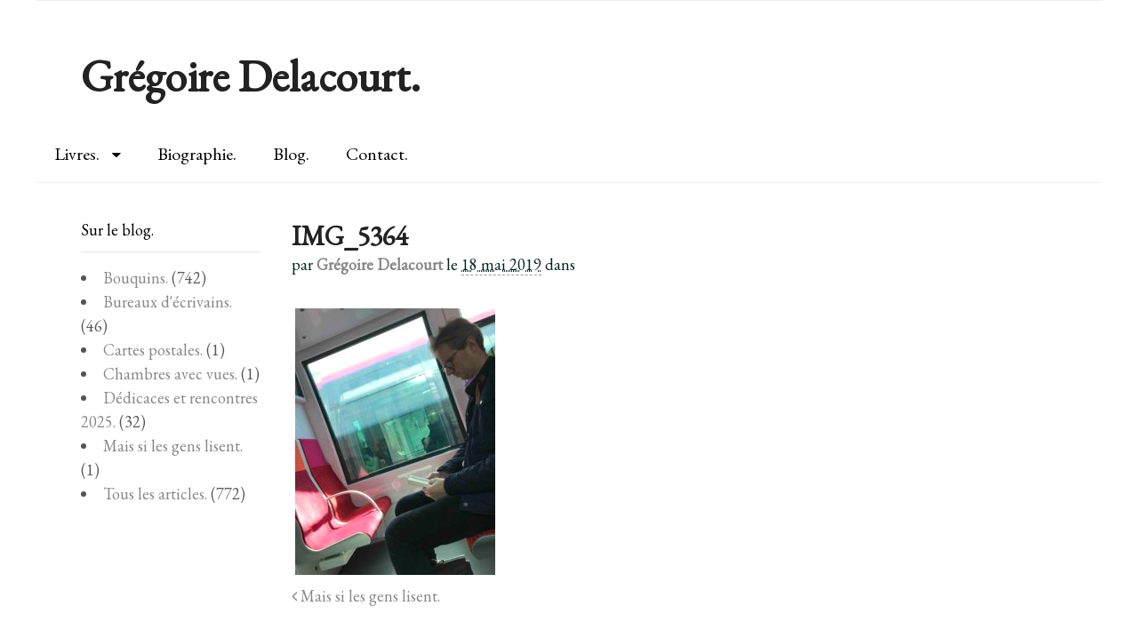

--- FILE ---
content_type: text/html; charset=UTF-8
request_url: https://www.gregoire-delacourt.com/4005-2/img_5364/
body_size: 10168
content:
<!DOCTYPE html>
<html lang="fr-FR">
<head>
<meta charset="UTF-8" />
<title>IMG_5364 - Grégoire Delacourt.</title>
<meta http-equiv="Content-Type" content="text/html; charset=UTF-8" />
<link rel="pingback" href="https://www.gregoire-delacourt.com/xmlrpc.php" />
<meta name='robots' content='index, follow, max-image-preview:large, max-snippet:-1, max-video-preview:-1' />

<!--  Mobile viewport scale -->
<meta content="initial-scale=1.0, maximum-scale=1.0, user-scalable=yes" name="viewport"/>

	<!-- This site is optimized with the Yoast SEO plugin v22.1 - https://yoast.com/wordpress/plugins/seo/ -->
	<link rel="canonical" href="https://www.gregoire-delacourt.com/4005-2/img_5364/" />
	<meta property="og:locale" content="fr_FR" />
	<meta property="og:type" content="article" />
	<meta property="og:title" content="IMG_5364 - Grégoire Delacourt." />
	<meta property="og:url" content="https://www.gregoire-delacourt.com/4005-2/img_5364/" />
	<meta property="og:site_name" content="Grégoire Delacourt." />
	<meta property="article:publisher" content="https://www.facebook.com/pages/Gr%c3%a9goire-Delacourt/179897765494206" />
	<meta property="og:image" content="https://www.gregoire-delacourt.com/4005-2/img_5364" />
	<meta property="og:image:width" content="350" />
	<meta property="og:image:height" content="467" />
	<meta property="og:image:type" content="image/jpeg" />
	<script type="application/ld+json" class="yoast-schema-graph">{"@context":"https://schema.org","@graph":[{"@type":"WebPage","@id":"https://www.gregoire-delacourt.com/4005-2/img_5364/","url":"https://www.gregoire-delacourt.com/4005-2/img_5364/","name":"IMG_5364 - Grégoire Delacourt.","isPartOf":{"@id":"https://www.gregoire-delacourt.com/#website"},"primaryImageOfPage":{"@id":"https://www.gregoire-delacourt.com/4005-2/img_5364/#primaryimage"},"image":{"@id":"https://www.gregoire-delacourt.com/4005-2/img_5364/#primaryimage"},"thumbnailUrl":"https://www.gregoire-delacourt.com/wp-content/uploads/2018/06/IMG_5364-e1558163093937.jpg","datePublished":"2019-05-18T07:04:41+00:00","dateModified":"2019-05-18T07:04:41+00:00","breadcrumb":{"@id":"https://www.gregoire-delacourt.com/4005-2/img_5364/#breadcrumb"},"inLanguage":"fr-FR","potentialAction":[{"@type":"ReadAction","target":["https://www.gregoire-delacourt.com/4005-2/img_5364/"]}]},{"@type":"ImageObject","inLanguage":"fr-FR","@id":"https://www.gregoire-delacourt.com/4005-2/img_5364/#primaryimage","url":"https://www.gregoire-delacourt.com/wp-content/uploads/2018/06/IMG_5364-e1558163093937.jpg","contentUrl":"https://www.gregoire-delacourt.com/wp-content/uploads/2018/06/IMG_5364-e1558163093937.jpg","width":350,"height":467},{"@type":"BreadcrumbList","@id":"https://www.gregoire-delacourt.com/4005-2/img_5364/#breadcrumb","itemListElement":[{"@type":"ListItem","position":1,"name":"Mais si les gens lisent.","item":"https://www.gregoire-delacourt.com/4005-2/"},{"@type":"ListItem","position":2,"name":"IMG_5364"}]},{"@type":"WebSite","@id":"https://www.gregoire-delacourt.com/#website","url":"https://www.gregoire-delacourt.com/","name":"Grégoire Delacourt.","description":"","potentialAction":[{"@type":"SearchAction","target":{"@type":"EntryPoint","urlTemplate":"https://www.gregoire-delacourt.com/?s={search_term_string}"},"query-input":"required name=search_term_string"}],"inLanguage":"fr-FR"}]}</script>
	<!-- / Yoast SEO plugin. -->


<link rel='dns-prefetch' href='//secure.gravatar.com' />
<link rel='dns-prefetch' href='//stats.wp.com' />
<link rel='dns-prefetch' href='//v0.wordpress.com' />
<link rel="alternate" type="application/rss+xml" title="Grégoire Delacourt. &raquo; Flux" href="https://www.gregoire-delacourt.com/feed/" />
<link rel="alternate" type="application/rss+xml" title="Grégoire Delacourt. &raquo; Flux des commentaires" href="https://www.gregoire-delacourt.com/comments/feed/" />
<script type="text/javascript">
/* <![CDATA[ */
window._wpemojiSettings = {"baseUrl":"https:\/\/s.w.org\/images\/core\/emoji\/14.0.0\/72x72\/","ext":".png","svgUrl":"https:\/\/s.w.org\/images\/core\/emoji\/14.0.0\/svg\/","svgExt":".svg","source":{"concatemoji":"https:\/\/www.gregoire-delacourt.com\/wp-includes\/js\/wp-emoji-release.min.js?ver=6.4.7"}};
/*! This file is auto-generated */
!function(i,n){var o,s,e;function c(e){try{var t={supportTests:e,timestamp:(new Date).valueOf()};sessionStorage.setItem(o,JSON.stringify(t))}catch(e){}}function p(e,t,n){e.clearRect(0,0,e.canvas.width,e.canvas.height),e.fillText(t,0,0);var t=new Uint32Array(e.getImageData(0,0,e.canvas.width,e.canvas.height).data),r=(e.clearRect(0,0,e.canvas.width,e.canvas.height),e.fillText(n,0,0),new Uint32Array(e.getImageData(0,0,e.canvas.width,e.canvas.height).data));return t.every(function(e,t){return e===r[t]})}function u(e,t,n){switch(t){case"flag":return n(e,"\ud83c\udff3\ufe0f\u200d\u26a7\ufe0f","\ud83c\udff3\ufe0f\u200b\u26a7\ufe0f")?!1:!n(e,"\ud83c\uddfa\ud83c\uddf3","\ud83c\uddfa\u200b\ud83c\uddf3")&&!n(e,"\ud83c\udff4\udb40\udc67\udb40\udc62\udb40\udc65\udb40\udc6e\udb40\udc67\udb40\udc7f","\ud83c\udff4\u200b\udb40\udc67\u200b\udb40\udc62\u200b\udb40\udc65\u200b\udb40\udc6e\u200b\udb40\udc67\u200b\udb40\udc7f");case"emoji":return!n(e,"\ud83e\udef1\ud83c\udffb\u200d\ud83e\udef2\ud83c\udfff","\ud83e\udef1\ud83c\udffb\u200b\ud83e\udef2\ud83c\udfff")}return!1}function f(e,t,n){var r="undefined"!=typeof WorkerGlobalScope&&self instanceof WorkerGlobalScope?new OffscreenCanvas(300,150):i.createElement("canvas"),a=r.getContext("2d",{willReadFrequently:!0}),o=(a.textBaseline="top",a.font="600 32px Arial",{});return e.forEach(function(e){o[e]=t(a,e,n)}),o}function t(e){var t=i.createElement("script");t.src=e,t.defer=!0,i.head.appendChild(t)}"undefined"!=typeof Promise&&(o="wpEmojiSettingsSupports",s=["flag","emoji"],n.supports={everything:!0,everythingExceptFlag:!0},e=new Promise(function(e){i.addEventListener("DOMContentLoaded",e,{once:!0})}),new Promise(function(t){var n=function(){try{var e=JSON.parse(sessionStorage.getItem(o));if("object"==typeof e&&"number"==typeof e.timestamp&&(new Date).valueOf()<e.timestamp+604800&&"object"==typeof e.supportTests)return e.supportTests}catch(e){}return null}();if(!n){if("undefined"!=typeof Worker&&"undefined"!=typeof OffscreenCanvas&&"undefined"!=typeof URL&&URL.createObjectURL&&"undefined"!=typeof Blob)try{var e="postMessage("+f.toString()+"("+[JSON.stringify(s),u.toString(),p.toString()].join(",")+"));",r=new Blob([e],{type:"text/javascript"}),a=new Worker(URL.createObjectURL(r),{name:"wpTestEmojiSupports"});return void(a.onmessage=function(e){c(n=e.data),a.terminate(),t(n)})}catch(e){}c(n=f(s,u,p))}t(n)}).then(function(e){for(var t in e)n.supports[t]=e[t],n.supports.everything=n.supports.everything&&n.supports[t],"flag"!==t&&(n.supports.everythingExceptFlag=n.supports.everythingExceptFlag&&n.supports[t]);n.supports.everythingExceptFlag=n.supports.everythingExceptFlag&&!n.supports.flag,n.DOMReady=!1,n.readyCallback=function(){n.DOMReady=!0}}).then(function(){return e}).then(function(){var e;n.supports.everything||(n.readyCallback(),(e=n.source||{}).concatemoji?t(e.concatemoji):e.wpemoji&&e.twemoji&&(t(e.twemoji),t(e.wpemoji)))}))}((window,document),window._wpemojiSettings);
/* ]]> */
</script>
<style type="text/css">
@media only screen and (min-width: 980px) {
body.two-col-right-1200 #main-sidebar-container { width: 100%; }
body.two-col-right-1200 #main-sidebar-container #sidebar { width: 18.385%; }
body.two-col-right-1200 #main-sidebar-container #main { width: 78.385%; }
}
</style>
<style id='wp-emoji-styles-inline-css' type='text/css'>

	img.wp-smiley, img.emoji {
		display: inline !important;
		border: none !important;
		box-shadow: none !important;
		height: 1em !important;
		width: 1em !important;
		margin: 0 0.07em !important;
		vertical-align: -0.1em !important;
		background: none !important;
		padding: 0 !important;
	}
</style>
<link rel='stylesheet' id='wp-block-library-css' href='https://www.gregoire-delacourt.com/wp-includes/css/dist/block-library/style.min.css?ver=6.4.7' type='text/css' media='all' />
<style id='wp-block-library-inline-css' type='text/css'>
.has-text-align-justify{text-align:justify;}
</style>
<link rel='stylesheet' id='mediaelement-css' href='https://www.gregoire-delacourt.com/wp-includes/js/mediaelement/mediaelementplayer-legacy.min.css?ver=4.2.17' type='text/css' media='all' />
<link rel='stylesheet' id='wp-mediaelement-css' href='https://www.gregoire-delacourt.com/wp-includes/js/mediaelement/wp-mediaelement.min.css?ver=6.4.7' type='text/css' media='all' />
<style id='jetpack-sharing-buttons-style-inline-css' type='text/css'>
.jetpack-sharing-buttons__services-list{display:flex;flex-direction:row;flex-wrap:wrap;gap:0;list-style-type:none;margin:5px;padding:0}.jetpack-sharing-buttons__services-list.has-small-icon-size{font-size:12px}.jetpack-sharing-buttons__services-list.has-normal-icon-size{font-size:16px}.jetpack-sharing-buttons__services-list.has-large-icon-size{font-size:24px}.jetpack-sharing-buttons__services-list.has-huge-icon-size{font-size:36px}@media print{.jetpack-sharing-buttons__services-list{display:none!important}}ul.jetpack-sharing-buttons__services-list.has-background{padding:1.25em 2.375em}
</style>
<style id='classic-theme-styles-inline-css' type='text/css'>
/*! This file is auto-generated */
.wp-block-button__link{color:#fff;background-color:#32373c;border-radius:9999px;box-shadow:none;text-decoration:none;padding:calc(.667em + 2px) calc(1.333em + 2px);font-size:1.125em}.wp-block-file__button{background:#32373c;color:#fff;text-decoration:none}
</style>
<style id='global-styles-inline-css' type='text/css'>
body{--wp--preset--color--black: #000000;--wp--preset--color--cyan-bluish-gray: #abb8c3;--wp--preset--color--white: #ffffff;--wp--preset--color--pale-pink: #f78da7;--wp--preset--color--vivid-red: #cf2e2e;--wp--preset--color--luminous-vivid-orange: #ff6900;--wp--preset--color--luminous-vivid-amber: #fcb900;--wp--preset--color--light-green-cyan: #7bdcb5;--wp--preset--color--vivid-green-cyan: #00d084;--wp--preset--color--pale-cyan-blue: #8ed1fc;--wp--preset--color--vivid-cyan-blue: #0693e3;--wp--preset--color--vivid-purple: #9b51e0;--wp--preset--gradient--vivid-cyan-blue-to-vivid-purple: linear-gradient(135deg,rgba(6,147,227,1) 0%,rgb(155,81,224) 100%);--wp--preset--gradient--light-green-cyan-to-vivid-green-cyan: linear-gradient(135deg,rgb(122,220,180) 0%,rgb(0,208,130) 100%);--wp--preset--gradient--luminous-vivid-amber-to-luminous-vivid-orange: linear-gradient(135deg,rgba(252,185,0,1) 0%,rgba(255,105,0,1) 100%);--wp--preset--gradient--luminous-vivid-orange-to-vivid-red: linear-gradient(135deg,rgba(255,105,0,1) 0%,rgb(207,46,46) 100%);--wp--preset--gradient--very-light-gray-to-cyan-bluish-gray: linear-gradient(135deg,rgb(238,238,238) 0%,rgb(169,184,195) 100%);--wp--preset--gradient--cool-to-warm-spectrum: linear-gradient(135deg,rgb(74,234,220) 0%,rgb(151,120,209) 20%,rgb(207,42,186) 40%,rgb(238,44,130) 60%,rgb(251,105,98) 80%,rgb(254,248,76) 100%);--wp--preset--gradient--blush-light-purple: linear-gradient(135deg,rgb(255,206,236) 0%,rgb(152,150,240) 100%);--wp--preset--gradient--blush-bordeaux: linear-gradient(135deg,rgb(254,205,165) 0%,rgb(254,45,45) 50%,rgb(107,0,62) 100%);--wp--preset--gradient--luminous-dusk: linear-gradient(135deg,rgb(255,203,112) 0%,rgb(199,81,192) 50%,rgb(65,88,208) 100%);--wp--preset--gradient--pale-ocean: linear-gradient(135deg,rgb(255,245,203) 0%,rgb(182,227,212) 50%,rgb(51,167,181) 100%);--wp--preset--gradient--electric-grass: linear-gradient(135deg,rgb(202,248,128) 0%,rgb(113,206,126) 100%);--wp--preset--gradient--midnight: linear-gradient(135deg,rgb(2,3,129) 0%,rgb(40,116,252) 100%);--wp--preset--font-size--small: 13px;--wp--preset--font-size--medium: 20px;--wp--preset--font-size--large: 36px;--wp--preset--font-size--x-large: 42px;--wp--preset--spacing--20: 0.44rem;--wp--preset--spacing--30: 0.67rem;--wp--preset--spacing--40: 1rem;--wp--preset--spacing--50: 1.5rem;--wp--preset--spacing--60: 2.25rem;--wp--preset--spacing--70: 3.38rem;--wp--preset--spacing--80: 5.06rem;--wp--preset--shadow--natural: 6px 6px 9px rgba(0, 0, 0, 0.2);--wp--preset--shadow--deep: 12px 12px 50px rgba(0, 0, 0, 0.4);--wp--preset--shadow--sharp: 6px 6px 0px rgba(0, 0, 0, 0.2);--wp--preset--shadow--outlined: 6px 6px 0px -3px rgba(255, 255, 255, 1), 6px 6px rgba(0, 0, 0, 1);--wp--preset--shadow--crisp: 6px 6px 0px rgba(0, 0, 0, 1);}:where(.is-layout-flex){gap: 0.5em;}:where(.is-layout-grid){gap: 0.5em;}body .is-layout-flow > .alignleft{float: left;margin-inline-start: 0;margin-inline-end: 2em;}body .is-layout-flow > .alignright{float: right;margin-inline-start: 2em;margin-inline-end: 0;}body .is-layout-flow > .aligncenter{margin-left: auto !important;margin-right: auto !important;}body .is-layout-constrained > .alignleft{float: left;margin-inline-start: 0;margin-inline-end: 2em;}body .is-layout-constrained > .alignright{float: right;margin-inline-start: 2em;margin-inline-end: 0;}body .is-layout-constrained > .aligncenter{margin-left: auto !important;margin-right: auto !important;}body .is-layout-constrained > :where(:not(.alignleft):not(.alignright):not(.alignfull)){max-width: var(--wp--style--global--content-size);margin-left: auto !important;margin-right: auto !important;}body .is-layout-constrained > .alignwide{max-width: var(--wp--style--global--wide-size);}body .is-layout-flex{display: flex;}body .is-layout-flex{flex-wrap: wrap;align-items: center;}body .is-layout-flex > *{margin: 0;}body .is-layout-grid{display: grid;}body .is-layout-grid > *{margin: 0;}:where(.wp-block-columns.is-layout-flex){gap: 2em;}:where(.wp-block-columns.is-layout-grid){gap: 2em;}:where(.wp-block-post-template.is-layout-flex){gap: 1.25em;}:where(.wp-block-post-template.is-layout-grid){gap: 1.25em;}.has-black-color{color: var(--wp--preset--color--black) !important;}.has-cyan-bluish-gray-color{color: var(--wp--preset--color--cyan-bluish-gray) !important;}.has-white-color{color: var(--wp--preset--color--white) !important;}.has-pale-pink-color{color: var(--wp--preset--color--pale-pink) !important;}.has-vivid-red-color{color: var(--wp--preset--color--vivid-red) !important;}.has-luminous-vivid-orange-color{color: var(--wp--preset--color--luminous-vivid-orange) !important;}.has-luminous-vivid-amber-color{color: var(--wp--preset--color--luminous-vivid-amber) !important;}.has-light-green-cyan-color{color: var(--wp--preset--color--light-green-cyan) !important;}.has-vivid-green-cyan-color{color: var(--wp--preset--color--vivid-green-cyan) !important;}.has-pale-cyan-blue-color{color: var(--wp--preset--color--pale-cyan-blue) !important;}.has-vivid-cyan-blue-color{color: var(--wp--preset--color--vivid-cyan-blue) !important;}.has-vivid-purple-color{color: var(--wp--preset--color--vivid-purple) !important;}.has-black-background-color{background-color: var(--wp--preset--color--black) !important;}.has-cyan-bluish-gray-background-color{background-color: var(--wp--preset--color--cyan-bluish-gray) !important;}.has-white-background-color{background-color: var(--wp--preset--color--white) !important;}.has-pale-pink-background-color{background-color: var(--wp--preset--color--pale-pink) !important;}.has-vivid-red-background-color{background-color: var(--wp--preset--color--vivid-red) !important;}.has-luminous-vivid-orange-background-color{background-color: var(--wp--preset--color--luminous-vivid-orange) !important;}.has-luminous-vivid-amber-background-color{background-color: var(--wp--preset--color--luminous-vivid-amber) !important;}.has-light-green-cyan-background-color{background-color: var(--wp--preset--color--light-green-cyan) !important;}.has-vivid-green-cyan-background-color{background-color: var(--wp--preset--color--vivid-green-cyan) !important;}.has-pale-cyan-blue-background-color{background-color: var(--wp--preset--color--pale-cyan-blue) !important;}.has-vivid-cyan-blue-background-color{background-color: var(--wp--preset--color--vivid-cyan-blue) !important;}.has-vivid-purple-background-color{background-color: var(--wp--preset--color--vivid-purple) !important;}.has-black-border-color{border-color: var(--wp--preset--color--black) !important;}.has-cyan-bluish-gray-border-color{border-color: var(--wp--preset--color--cyan-bluish-gray) !important;}.has-white-border-color{border-color: var(--wp--preset--color--white) !important;}.has-pale-pink-border-color{border-color: var(--wp--preset--color--pale-pink) !important;}.has-vivid-red-border-color{border-color: var(--wp--preset--color--vivid-red) !important;}.has-luminous-vivid-orange-border-color{border-color: var(--wp--preset--color--luminous-vivid-orange) !important;}.has-luminous-vivid-amber-border-color{border-color: var(--wp--preset--color--luminous-vivid-amber) !important;}.has-light-green-cyan-border-color{border-color: var(--wp--preset--color--light-green-cyan) !important;}.has-vivid-green-cyan-border-color{border-color: var(--wp--preset--color--vivid-green-cyan) !important;}.has-pale-cyan-blue-border-color{border-color: var(--wp--preset--color--pale-cyan-blue) !important;}.has-vivid-cyan-blue-border-color{border-color: var(--wp--preset--color--vivid-cyan-blue) !important;}.has-vivid-purple-border-color{border-color: var(--wp--preset--color--vivid-purple) !important;}.has-vivid-cyan-blue-to-vivid-purple-gradient-background{background: var(--wp--preset--gradient--vivid-cyan-blue-to-vivid-purple) !important;}.has-light-green-cyan-to-vivid-green-cyan-gradient-background{background: var(--wp--preset--gradient--light-green-cyan-to-vivid-green-cyan) !important;}.has-luminous-vivid-amber-to-luminous-vivid-orange-gradient-background{background: var(--wp--preset--gradient--luminous-vivid-amber-to-luminous-vivid-orange) !important;}.has-luminous-vivid-orange-to-vivid-red-gradient-background{background: var(--wp--preset--gradient--luminous-vivid-orange-to-vivid-red) !important;}.has-very-light-gray-to-cyan-bluish-gray-gradient-background{background: var(--wp--preset--gradient--very-light-gray-to-cyan-bluish-gray) !important;}.has-cool-to-warm-spectrum-gradient-background{background: var(--wp--preset--gradient--cool-to-warm-spectrum) !important;}.has-blush-light-purple-gradient-background{background: var(--wp--preset--gradient--blush-light-purple) !important;}.has-blush-bordeaux-gradient-background{background: var(--wp--preset--gradient--blush-bordeaux) !important;}.has-luminous-dusk-gradient-background{background: var(--wp--preset--gradient--luminous-dusk) !important;}.has-pale-ocean-gradient-background{background: var(--wp--preset--gradient--pale-ocean) !important;}.has-electric-grass-gradient-background{background: var(--wp--preset--gradient--electric-grass) !important;}.has-midnight-gradient-background{background: var(--wp--preset--gradient--midnight) !important;}.has-small-font-size{font-size: var(--wp--preset--font-size--small) !important;}.has-medium-font-size{font-size: var(--wp--preset--font-size--medium) !important;}.has-large-font-size{font-size: var(--wp--preset--font-size--large) !important;}.has-x-large-font-size{font-size: var(--wp--preset--font-size--x-large) !important;}
.wp-block-navigation a:where(:not(.wp-element-button)){color: inherit;}
:where(.wp-block-post-template.is-layout-flex){gap: 1.25em;}:where(.wp-block-post-template.is-layout-grid){gap: 1.25em;}
:where(.wp-block-columns.is-layout-flex){gap: 2em;}:where(.wp-block-columns.is-layout-grid){gap: 2em;}
.wp-block-pullquote{font-size: 1.5em;line-height: 1.6;}
</style>
<link rel='stylesheet' id='ppress-frontend-css' href='https://www.gregoire-delacourt.com/wp-content/plugins/wp-user-avatar/assets/css/frontend.min.css?ver=4.15.2' type='text/css' media='all' />
<link rel='stylesheet' id='ppress-flatpickr-css' href='https://www.gregoire-delacourt.com/wp-content/plugins/wp-user-avatar/assets/flatpickr/flatpickr.min.css?ver=4.15.2' type='text/css' media='all' />
<link rel='stylesheet' id='ppress-select2-css' href='https://www.gregoire-delacourt.com/wp-content/plugins/wp-user-avatar/assets/select2/select2.min.css?ver=6.4.7' type='text/css' media='all' />
<link rel='stylesheet' id='woo-jetpack-css' href='https://www.gregoire-delacourt.com/wp-content/themes/canvas-2/includes/integrations/jetpack/css/jetpack.css?ver=6.4.7' type='text/css' media='all' />
<link rel='stylesheet' id='theme-stylesheet-css' href='https://www.gregoire-delacourt.com/wp-content/themes/canvas-2/style.css?ver=5.8.0' type='text/css' media='all' />
<link rel='stylesheet' id='jetpack_css-css' href='https://www.gregoire-delacourt.com/wp-content/plugins/jetpack/css/jetpack.css?ver=13.1.4' type='text/css' media='all' />
<!--[if lt IE 9]>
<link href="https://www.gregoire-delacourt.com/wp-content/themes/canvas-2/css/non-responsive.css" rel="stylesheet" type="text/css" />
<style type="text/css">.col-full, #wrapper { width: 1200px; max-width: 1200px; } #inner-wrapper { padding: 0; } body.full-width #header, #nav-container, body.full-width #content, body.full-width #footer-widgets, body.full-width #footer { padding-left: 0; padding-right: 0; } body.fixed-mobile #top, body.fixed-mobile #header-container, body.fixed-mobile #footer-container, body.fixed-mobile #nav-container, body.fixed-mobile #footer-widgets-container { min-width: 1200px; padding: 0 1em; } body.full-width #content { width: auto; padding: 0 1em;}</style>
<![endif]-->
<script type="text/javascript" src="https://www.gregoire-delacourt.com/wp-includes/js/jquery/jquery.min.js?ver=3.7.1" id="jquery-core-js"></script>
<script type="text/javascript" src="https://www.gregoire-delacourt.com/wp-includes/js/jquery/jquery-migrate.min.js?ver=3.4.1" id="jquery-migrate-js"></script>
<script type="text/javascript" src="https://www.gregoire-delacourt.com/wp-content/plugins/wp-user-avatar/assets/flatpickr/flatpickr.min.js?ver=4.15.2" id="ppress-flatpickr-js"></script>
<script type="text/javascript" src="https://www.gregoire-delacourt.com/wp-content/plugins/wp-user-avatar/assets/select2/select2.min.js?ver=4.15.2" id="ppress-select2-js"></script>
<script type="text/javascript" src="https://www.gregoire-delacourt.com/wp-content/themes/canvas-2/includes/js/third-party.min.js?ver=6.4.7" id="third-party-js"></script>
<script type="text/javascript" src="https://www.gregoire-delacourt.com/wp-content/themes/canvas-2/includes/js/modernizr.min.js?ver=2.6.2" id="modernizr-js"></script>
<script type="text/javascript" src="https://www.gregoire-delacourt.com/wp-content/themes/canvas-2/includes/js/general.min.js?ver=6.4.7" id="general-js"></script>

<!-- Adjust the website width -->
<style type="text/css">
	.col-full, #wrapper { max-width: 1200px !important; }
</style>

<link rel="https://api.w.org/" href="https://www.gregoire-delacourt.com/wp-json/" /><link rel="alternate" type="application/json" href="https://www.gregoire-delacourt.com/wp-json/wp/v2/media/5283" /><link rel="EditURI" type="application/rsd+xml" title="RSD" href="https://www.gregoire-delacourt.com/xmlrpc.php?rsd" />
<meta name="generator" content="WordPress 6.4.7" />
<link rel='shortlink' href='https://wp.me/a5PTx7-1nd' />
<link rel="alternate" type="application/json+oembed" href="https://www.gregoire-delacourt.com/wp-json/oembed/1.0/embed?url=https%3A%2F%2Fwww.gregoire-delacourt.com%2F4005-2%2Fimg_5364%2F" />
<link rel="alternate" type="text/xml+oembed" href="https://www.gregoire-delacourt.com/wp-json/oembed/1.0/embed?url=https%3A%2F%2Fwww.gregoire-delacourt.com%2F4005-2%2Fimg_5364%2F&#038;format=xml" />
	<style>img#wpstats{display:none}</style>
		
<!-- Custom CSS Styling -->
<style type="text/css">
body {background-repeat:no-repeat;background-position:top left;background-attachment:scroll;border-top:0px solid #000000;}
hr, .entry img, img.thumbnail, .entry .wp-caption, #footer-widgets, #comments, #comments .comment.thread-even, #comments ul.children li, .entry h1{border-color:#ffffff}
a:link, a:visited, #loopedSlider a.flex-prev:hover, #loopedSlider a.flex-next:hover {color:#878787} .quantity .plus, .quantity .minus {background-color: #878787;}
a:hover, .post-more a:hover, .post-meta a:hover, .post p.tags a:hover {color:#000000}
body #wrapper .button, body #wrapper #content .button, body #wrapper #content .button:visited, body #wrapper #content .reply a, body #wrapper #content #respond .form-submit input#submit, input[type=submit], body #wrapper #searchsubmit, #navigation ul.cart .button, body #wrapper .woo-sc-button {border: none; background:#000000}
body #wrapper .button:hover, body #wrapper #content .button:hover, body #wrapper #content .reply a:hover, body #wrapper #content #respond .form-submit input#submit:hover, input[type=submit]:hover, body #wrapper #searchsubmit:hover, #navigation ul.cart .button:hover, body #wrapper .woo-sc-button:hover {border: none; background:#898989}
#header {background-repeat:no-repeat;background-position:left top;margin-top:0px;margin-bottom:0px;padding-top:60px;padding-bottom:25px;border:0px solid ;}
#logo .site-title a {font:bold 50px/1em 'EB Garamond', arial, sans-serif;color:#222222;}
#logo .site-description {font:normal 20px/1em 'EB Garamond', arial, sans-serif;color:#000000;}
#inner-wrapper {padding-left:30px; padding-right:30px;background-color:#ffffff;border-top:1px solid #ededed;border-bottom:1px solid #ededed;border-left:1px solid #ffffff;border-right:1px solid #ffffff;border-radius:0px;} .col-full { width: auto; } @media only screen and (max-width:767px) { #inner-wrapper { margin:0; border-radius:none; padding-left:1em; padding-right: 1em; border: none; } } 
body, p { font:300 20px/1.5em 'EB Garamond', arial, sans-serif;color:#555555; }
h1 { font:bold 30px/1.2em 'EB Garamond', arial, sans-serif;color:#222222; }h2 { font:bold 24px/1.2em 'EB Garamond', arial, sans-serif;color:#222222; }h3 { font:bold 20px/1.2em 'EB Garamond', arial, sans-serif;color:#222222; }h4 { font:bold 16px/1.2em 'EB Garamond', arial, sans-serif;color:#222222; }h5 { font:bold 14px/1.2em 'EB Garamond', arial, sans-serif;color:#222222; }h6 { font:300 14px/1.2em 'EB Garamond', arial, sans-serif;color:#222222; }
.page-title, .post .title, .page .title {font:bold 35px/1.1em 'EB Garamond', arial, sans-serif;color:#222222;}
.post .title a:link, .post .title a:visited, .page .title a:link, .page .title a:visited {color:#222222}
.post-meta { font:300 18px/1.5em 'EB Garamond', arial, sans-serif;color:#032323; }
.entry, .entry p{ font:300 20px/1.5em 'EB Garamond', arial, sans-serif;color:#032323; }
.post-more {font:300 18px/1.5em EB Garamond;color:;border-top:0px solid #e6e6e6;border-bottom:0px solid #e6e6e6;}
#post-author, #connect {border-top:1px solid #e6e6e6;border-bottom:1px solid #e6e6e6;border-left:1px solid #e6e6e6;border-right:1px solid #e6e6e6;border-radius:5px;-moz-border-radius:5px;-webkit-border-radius:5px;background-color:#fafafa}
.nav-entries, .woo-pagination {border-bottom:1px solid #ededed; padding: 12px 0px; }
.nav-entries a, .woo-pagination { font:300 20px/1em 'EB Garamond', arial, sans-serif;color:#888; }
.woo-pagination a, .woo-pagination a:hover {color:#888!important}
.widget h3 {font:300 18px/1.2em EB Garamond;color:#000000;border-bottom:1px solid #e6e6e6;}
.widget_recent_comments li, #twitter li { border-color: #e6e6e6;}
.widget p, .widget .textwidget { font:300 18px/1.5em 'EB Garamond', arial, sans-serif;color:#555555; }
.widget {font:300 18px/1.5em EB Garamond;color:#555555;border-radius:0px;-moz-border-radius:0px;-webkit-border-radius:0px;}
#tabs .inside li a, .widget_woodojo_tabs .tabbable .tab-pane li a { font:bold 12px/1.5em 'EB Garamond', arial, sans-serif;color:#555555; }
#tabs .inside li span.meta, .widget_woodojo_tabs .tabbable .tab-pane li span.meta { font:300 11px/1.5em 'EB Garamond', arial, sans-serif;color:#999999; }
#tabs ul.wooTabs li a, .widget_woodojo_tabs .tabbable .nav-tabs li a { font:300 11px/2em 'EB Garamond', arial, sans-serif;color:#999999; }
@media only screen and (min-width:768px) {
ul.nav li a, #navigation ul.rss a, #navigation ul.cart a.cart-contents, #navigation .cart-contents #navigation ul.rss, #navigation ul.nav-search, #navigation ul.nav-search a { font:300 20px/1.2em 'EB Garamond', arial, sans-serif;color:#000000; } #navigation ul.rss li a:before, #navigation ul.nav-search a.search-contents:before { color:#000000;}
#navigation ul.nav > li a:hover, #navigation ul.nav > li:hover a, #navigation ul.nav li ul li a, #navigation ul.cart > li:hover > a, #navigation ul.cart > li > ul > div, #navigation ul.cart > li > ul > div p, #navigation ul.cart > li > ul span, #navigation ul.cart .cart_list a, #navigation ul.nav li.current_page_item a, #navigation ul.nav li.current_page_parent a, #navigation ul.nav li.current-menu-ancestor a, #navigation ul.nav li.current-cat a, #navigation ul.nav li.current-menu-item a { color:#303030!important; }
#navigation ul.nav > li a:hover, #navigation ul.nav > li:hover, #navigation ul.nav li ul, #navigation ul.cart li:hover a.cart-contents, #navigation ul.nav-search li:hover a.search-contents, #navigation ul.nav-search a.search-contents + ul, #navigation ul.cart a.cart-contents + ul, #navigation ul.nav li.current_page_item a, #navigation ul.nav li.current_page_parent a, #navigation ul.nav li.current-menu-ancestor a, #navigation ul.nav li.current-cat a, #navigation ul.nav li.current-menu-item a{background-color:#ffffff!important}
#navigation ul.nav li ul, #navigation ul.cart > li > ul > div  { border: 0px solid #ffffff; }
#navigation ul.nav > li:hover > ul  { left: 0; }
#navigation ul.nav > li  { border-right: 1px solid #ffffff; }#navigation ul li:first-child, #navigation ul li:first-child a { border-radius:0px 0 0 0px; -moz-border-radius:0px 0 0 0px; -webkit-border-radius:0px 0 0 0px; }
#navigation {background:#ffffff;border-top:0px solid #ffffff;border-bottom:1px solid #ededed;border-left:0px solid #ffffff;border-right:0px solid #ffffff;border-radius:0px; -moz-border-radius:0px; -webkit-border-radius:0px;}
#top, #top ul.nav li ul li a:hover { background:#ffffff;}
#top ul.nav li a:hover, #top ul.nav li.current_page_item a, #top ul.nav li.current_page_parent a,#top ul.nav li.current-menu-ancestor a,#top ul.nav li.current-cat a,#top ul.nav li.current-menu-item a,#top ul.nav li.sfHover, #top ul.nav li ul, #top ul.nav > li:hover a, #top ul.nav li ul li a { color:#ffffff!important;}
#top ul.nav li a:hover, #top ul.nav li.current_page_item a, #top ul.nav li.current_page_parent a,#top ul.nav li.current-menu-ancestor a,#top ul.nav li.current-cat a,#top ul.nav li.current-menu-item a,#top ul.nav li.sfHover, #top ul.nav li ul, #top ul.nav > li:hover { background:#ffffff;}
#top ul.nav li a { font:300 20px/1.6em 'EB Garamond', arial, sans-serif;color:#000000; }
#top ul.nav li.parent > a:after { border-top-color:#000000;}
}
#footer, #footer p { font:normal 20px/1.4em 'EB Garamond', arial, sans-serif;color:#000000; }
#footer {border-top:1px solid #dbdbdb;border-bottom:0px solid ;border-left:0px solid #dbdbdb;border-right:0px solid #dbdbdb;border-radius:0px; -moz-border-radius:0px; -webkit-border-radius:0px;}
.magazine #loopedSlider .content h2.title a { font:bold 24px/1em Arial, sans-serif;color:#ffffff; }
.wooslider-theme-magazine .slide-title a { font:bold 24px/1em Arial, sans-serif;color:#ffffff; }
.magazine #loopedSlider .content .excerpt p { font:300 13px/1.5em Arial, sans-serif;color:#cccccc; }
.wooslider-theme-magazine .slide-content p, .wooslider-theme-magazine .slide-excerpt p { font:300 13px/1.5em Arial, sans-serif;color:#cccccc; }
.magazine .block .post .title a {font:bold 18px/1.2em Arial, sans-serif;color:#222222; }
#loopedSlider.business-slider .content h2 { font:bold 24px/1em Arial, sans-serif;color:#ffffff; }
#loopedSlider.business-slider .content h2.title a { font:bold 24px/1em Arial, sans-serif;color:#ffffff; }
.wooslider-theme-business .has-featured-image .slide-title { font:bold 24px/1em Arial, sans-serif;color:#ffffff; }
.wooslider-theme-business .has-featured-image .slide-title a { font:bold 24px/1em Arial, sans-serif;color:#ffffff; }
#wrapper #loopedSlider.business-slider .content p { font:300 13px/1.5em Arial, sans-serif;color:#cccccc; }
.wooslider-theme-business .has-featured-image .slide-content p { font:300 13px/1.5em Arial, sans-serif;color:#cccccc; }
.wooslider-theme-business .has-featured-image .slide-excerpt p { font:300 13px/1.5em Arial, sans-serif;color:#cccccc; }
.archive_header { font:300 19px/1em 'EB Garamond', arial, sans-serif;color:#032323; }
.archive_header {border-bottom:1px solid #e6e6e6;}
.archive_header .catrss { display:none; }
</style>
<!-- Options Panel Custom CSS -->
<style type="text/css">
ul.nav li ul li a {
font-size:18px;
}

</style>


<!-- Woo Shortcodes CSS -->
<link href="https://www.gregoire-delacourt.com/wp-content/themes/canvas-2/functions/css/shortcodes.css" rel="stylesheet" type="text/css" />

<!-- Custom Stylesheet -->
<link href="https://www.gregoire-delacourt.com/wp-content/themes/canvas-2/custom.css" rel="stylesheet" type="text/css" />

<!-- Theme version -->
<meta name="generator" content="Canvas 5.9.1" />
<meta name="generator" content="WooFramework 6.1.2" />

<!-- Google Webfonts -->
<link href="https://fonts.googleapis.com/css?family=EB+Garamond%3Aregular" rel="stylesheet" type="text/css" />
<style type="text/css" id="wp-custom-css">/*
Bienvenue dans l&rsquo;éditeur CSS de l&rsquo;extension Design !

CSS (Cascading Style Sheets) est un langage qui fournit des informations à
votre navigateur concernant le style de la page web que vous visitez. Vous
pouvez maintenant supprimer ces commentaires et commencer à ajouter votre
propre code CSS.

Par défaut, cette feuille de style sera chargée après la feuille de
style de votre thème, ce qui veut dire que les nouvelles règles que vous
ajouterez ici pourront remplacer celles créées par le thème.

Vous pouvez donc ajouter ici les changements que vous souhaitez apporter à
votre thème, sans avoir à copier la feuille de style existante de
celui-ci, ou avoir à recréer toutes les règles de style de votre thème.
*/</style></head>
<body class="attachment attachment-template-default single single-attachment postid-5283 attachmentid-5283 attachment-jpeg chrome alt-style-default boxed-layout two-col-right width-1200 two-col-right-1200">
<div id="wrapper">

	<div id="inner-wrapper">

	<h3 class="nav-toggle icon"><a href="#navigation">Navigation</a></h3>

	<header id="header" class="col-full">

		<div id="logo">
<span class="site-title"><a href="https://www.gregoire-delacourt.com/">Grégoire Delacourt.</a></span>
</div>

	</header>
	<nav id="navigation" class="col-full" role="navigation">

	
	<section class="menus">

		<a href="https://www.gregoire-delacourt.com" class="nav-home"><span>Accueil</span></a>

	<h3>Livres.</h3><ul id="main-nav" class="nav fl"><li id="menu-item-9574" class="menu-item menu-item-type-post_type menu-item-object-page menu-item-home menu-item-has-children menu-item-9574"><a href="https://www.gregoire-delacourt.com/">Livres.</a>
<ul class="sub-menu">
	<li id="menu-item-12194" class="menu-item menu-item-type-post_type menu-item-object-page menu-item-12194"><a href="https://www.gregoire-delacourt.com/polaroids-du-frere/">Polaroids du frère.</a></li>
	<li id="menu-item-10847" class="menu-item menu-item-type-post_type menu-item-object-page menu-item-10847"><a href="https://www.gregoire-delacourt.com/la-liste-2-mes-envies/">La Liste 2 mes envies.</a></li>
	<li id="menu-item-9561" class="menu-item menu-item-type-post_type menu-item-object-page menu-item-9561"><a href="https://www.gregoire-delacourt.com/une-nuit-particuliere/">Une Nuit particulière.</a></li>
	<li id="menu-item-9562" class="menu-item menu-item-type-post_type menu-item-object-page menu-item-9562"><a href="https://www.gregoire-delacourt.com/lenfant-repare/">L’Enfant réparé.</a></li>
	<li id="menu-item-9563" class="menu-item menu-item-type-post_type menu-item-object-page menu-item-9563"><a href="https://www.gregoire-delacourt.com/un-jour-viendra-couleur-d-orange/">Un jour viendra couleur d’orange.</a></li>
	<li id="menu-item-9564" class="menu-item menu-item-type-post_type menu-item-object-page menu-item-9564"><a href="https://www.gregoire-delacourt.com/mon-pere/">Mon Père.</a></li>
	<li id="menu-item-9565" class="menu-item menu-item-type-post_type menu-item-object-page menu-item-9565"><a href="https://www.gregoire-delacourt.com/la-femme-qui-ne-vieillissait-pas/">La femme qui ne vieillissait pas.</a></li>
	<li id="menu-item-9566" class="menu-item menu-item-type-post_type menu-item-object-page menu-item-9566"><a href="https://www.gregoire-delacourt.com/danser-au-bord-de-labime/">Danser au bord de l’abîme.</a></li>
	<li id="menu-item-9567" class="menu-item menu-item-type-post_type menu-item-object-page menu-item-9567"><a href="https://www.gregoire-delacourt.com/les-quatre-saisons-de-lete/">Les Quatre saisons de l’été.</a></li>
	<li id="menu-item-9568" class="menu-item menu-item-type-post_type menu-item-object-page menu-item-9568"><a href="https://www.gregoire-delacourt.com/la-premiere-chose-quon-regarde/">La première chose qu’on regarde.</a></li>
	<li id="menu-item-9569" class="menu-item menu-item-type-post_type menu-item-object-page menu-item-9569"><a href="https://www.gregoire-delacourt.com/la-liste-de-mes-envies/">La liste de mes envies</a></li>
	<li id="menu-item-9570" class="menu-item menu-item-type-post_type menu-item-object-page menu-item-9570"><a href="https://www.gregoire-delacourt.com/lecrivain-de-la-famille/">L’écrivain de la famille</a></li>
	<li id="menu-item-9571" class="menu-item menu-item-type-post_type menu-item-object-page menu-item-9571"><a href="https://www.gregoire-delacourt.com/gregoire-delacourt/">On ne voyait que le bonheur</a></li>
</ul>
</li>
<li id="menu-item-9572" class="menu-item menu-item-type-post_type menu-item-object-page menu-item-9572"><a href="https://www.gregoire-delacourt.com/biographie/">Biographie.</a></li>
<li id="menu-item-9701" class="menu-item menu-item-type-taxonomy menu-item-object-category menu-item-9701"><a href="https://www.gregoire-delacourt.com/category/tous-les-articles/">Blog.</a></li>
<li id="menu-item-9573" class="menu-item menu-item-type-post_type menu-item-object-page menu-item-9573"><a href="https://www.gregoire-delacourt.com/contact/">Contact.</a></li>
</ul>	<div class="side-nav">
		</div><!-- /#side-nav -->

	</section><!-- /.menus -->

	<a href="#top" class="nav-close"><span>Retour au contenu</span></a>

</nav>
       
    <!-- #content Starts -->
	    <div id="content" class="col-full">
    
    	<div id="main-sidebar-container">    

            <!-- #main Starts -->
                        <section id="main">                       
<article class="post-5283 attachment type-attachment status-inherit hentry">
	<header>
		<h1 class="title entry-title">IMG_5364</h1>	</header>
<div class="post-meta"><span class="small">Par</span> <span class="author vcard"><span class="fn"><a href="https://www.gregoire-delacourt.com/author/admin/" title="Articles par Grégoire Delacourt" rel="author">Grégoire Delacourt</a></span></span> <span class="small">le</span> <abbr class="date time published updated" title="2019-05-18T09:04:41+0200">18 mai 2019</abbr>  <span class="small">dans</span> <span class="categories"></span>  </div>
	<section class="entry">
	    <p class="attachment"><a href='https://www.gregoire-delacourt.com/wp-content/uploads/2018/06/IMG_5364-e1558163093937.jpg'><img decoding="async" width="225" height="300" src="https://www.gregoire-delacourt.com/wp-content/uploads/2018/06/IMG_5364-225x300.jpg" class="attachment-medium size-medium" alt="" srcset="https://www.gregoire-delacourt.com/wp-content/uploads/2018/06/IMG_5364-225x300.jpg 225w, https://www.gregoire-delacourt.com/wp-content/uploads/2018/06/IMG_5364-768x1024.jpg 768w, https://www.gregoire-delacourt.com/wp-content/uploads/2018/06/IMG_5364-e1558163093937.jpg 350w" sizes="(max-width: 225px) 100vw, 225px" /></a></p>
	</section><!-- /.entry -->
</article><!-- /.post -->
	        <div class="post-entries">
	            <div class="nav-prev fl"><a href="https://www.gregoire-delacourt.com/4005-2/" rel="prev"><i class="fa fa-angle-left"></i> Mais si les gens lisent.</a></div>
	            <div class="nav-next fr"></div>
	            <div class="fix"></div>
	        </div>

		<div id="comments"><h5 class="nocomments">Commentaires fermés.</h5></div>     
            </section><!-- /#main -->
                
            <aside id="sidebar">
<div id="categories-2" class="widget widget_categories"><h3>Sur le blog.</h3>
			<ul>
					<li class="cat-item cat-item-4"><a href="https://www.gregoire-delacourt.com/category/livres/">Bouquins.</a> (742)
</li>
	<li class="cat-item cat-item-37"><a href="https://www.gregoire-delacourt.com/category/bureaux-decrivains/">Bureaux d&#039;écrivains.</a> (46)
</li>
	<li class="cat-item cat-item-34"><a href="https://www.gregoire-delacourt.com/category/cartes-postales/">Cartes postales.</a> (1)
</li>
	<li class="cat-item cat-item-20"><a href="https://www.gregoire-delacourt.com/category/chambres-avec-vues/">Chambres avec vues.</a> (1)
</li>
	<li class="cat-item cat-item-16"><a href="https://www.gregoire-delacourt.com/category/rencontres-dedicaces/">Dédicaces et rencontres 2025.</a> (32)
</li>
	<li class="cat-item cat-item-30"><a href="https://www.gregoire-delacourt.com/category/mais-si-les-gens-lisent/">Mais si les gens lisent.</a> (1)
</li>
	<li class="cat-item cat-item-9"><a href="https://www.gregoire-delacourt.com/category/tous-les-articles/">Tous les articles.</a> (772)
</li>
			</ul>

			</div></aside><!-- /#sidebar -->

		</div><!-- /#main-sidebar-container -->         

		
    </div><!-- /#content -->
	
	<footer id="footer" class="col-full">

		
		<div id="copyright" class="col-left">
			<p><a href="http://www.gregoire-delacourt.com/archive-du-site-gregoire-delacourt/">Archives du site et blog © Grégoire Delacourt</a></p>		</div>

		<div id="credit" class="col-right">
			<p><h6><a href="http://www.steve-et-cie.com">Design by Steve &amp; Cie</a></h6></p>		</div>

	</footer>

	
	</div><!-- /#inner-wrapper -->

</div><!-- /#wrapper -->

<div class="fix"></div><!--/.fix-->

<script type="text/javascript" id="ppress-frontend-script-js-extra">
/* <![CDATA[ */
var pp_ajax_form = {"ajaxurl":"https:\/\/www.gregoire-delacourt.com\/wp-admin\/admin-ajax.php","confirm_delete":"Are you sure?","deleting_text":"Deleting...","deleting_error":"An error occurred. Please try again.","nonce":"e93a8eab78","disable_ajax_form":"false","is_checkout":"0","is_checkout_tax_enabled":"0"};
/* ]]> */
</script>
<script type="text/javascript" src="https://www.gregoire-delacourt.com/wp-content/plugins/wp-user-avatar/assets/js/frontend.min.js?ver=4.15.2" id="ppress-frontend-script-js"></script>
<script type="text/javascript" src="https://stats.wp.com/e-202545.js" id="jetpack-stats-js" data-wp-strategy="defer"></script>
<script type="text/javascript" id="jetpack-stats-js-after">
/* <![CDATA[ */
_stq = window._stq || [];
_stq.push([ "view", JSON.parse("{\"v\":\"ext\",\"blog\":\"86249881\",\"post\":\"5283\",\"tz\":\"1\",\"srv\":\"www.gregoire-delacourt.com\",\"j\":\"1:13.1.4\"}") ]);
_stq.push([ "clickTrackerInit", "86249881", "5283" ]);
/* ]]> */
</script>
</body>
</html>